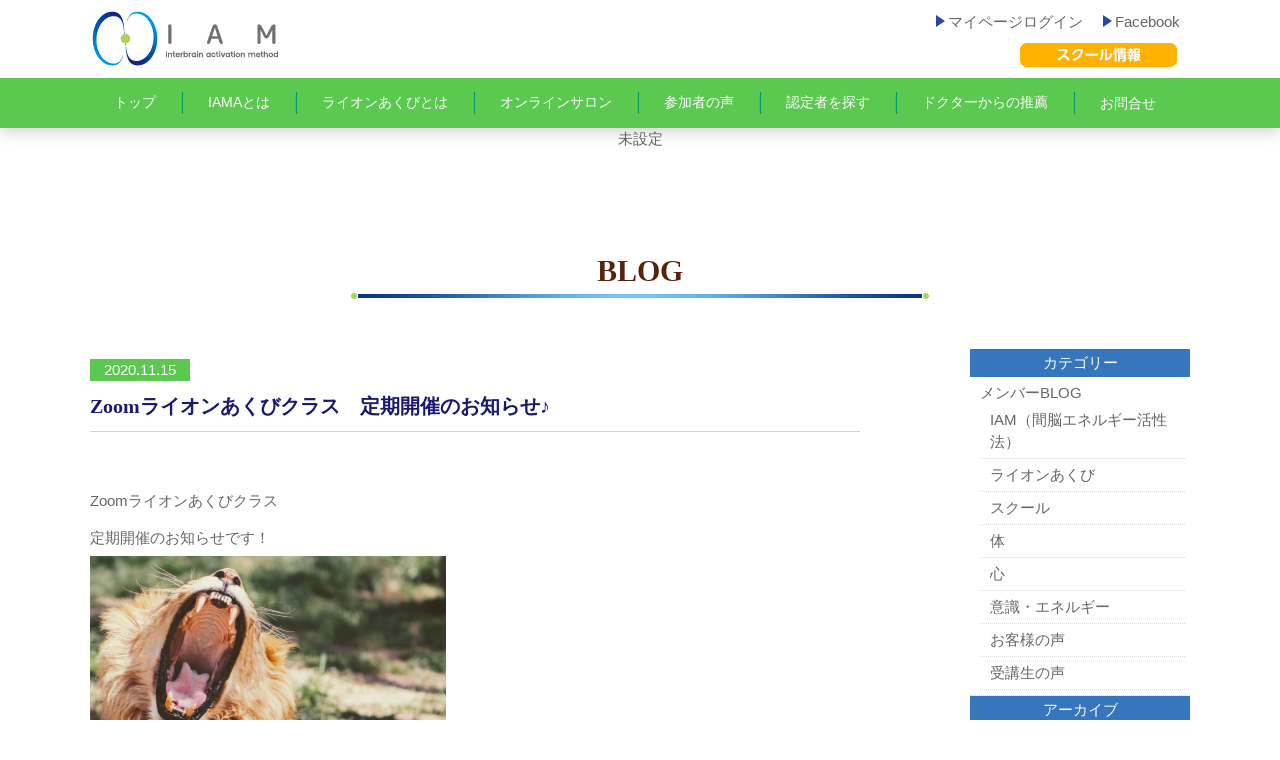

--- FILE ---
content_type: text/html; charset=UTF-8
request_url: https://www.iam-assoc.jp/akikomaeda/blog/205/
body_size: 7697
content:
<!DOCTYPE html>
<html dir="ltr" lang="ja">
<head>
<meta charset="UTF-8">
<meta name="viewport" content="width=device-width, user-scalable=yes, maximum-scale=2.0, minimum-scale=1.0">
<title>Zoomライオンあくびクラス　定期開催のお知らせ♪ | 前田明子</title>

<!-- All in One SEO Pack 3.3.5 によって Michael Torbert の Semper Fi Web Design[182,223] -->
<script type="application/ld+json" class="aioseop-schema">{"@context":"https://schema.org","@graph":[{"@type":"Organization","@id":"https://www.iam-assoc.jp/akikomaeda/#organization","url":"https://www.iam-assoc.jp/akikomaeda/","name":"\u524d\u7530\u660e\u5b50","sameAs":[]},{"@type":"WebSite","@id":"https://www.iam-assoc.jp/akikomaeda/#website","url":"https://www.iam-assoc.jp/akikomaeda/","name":"\u524d\u7530\u660e\u5b50","publisher":{"@id":"https://www.iam-assoc.jp/akikomaeda/#organization"},"potentialAction":{"@type":"SearchAction","target":"https://www.iam-assoc.jp/akikomaeda/?s={search_term_string}","query-input":"required name=search_term_string"}},{"@type":"WebPage","@id":"https://www.iam-assoc.jp/akikomaeda/blog/205/#webpage","url":"https://www.iam-assoc.jp/akikomaeda/blog/205/","inLanguage":"ja","name":"Zoom\u30e9\u30a4\u30aa\u30f3\u3042\u304f\u3073\u30af\u30e9\u30b9\u3000\u5b9a\u671f\u958b\u50ac\u306e\u304a\u77e5\u3089\u305b\u266a","isPartOf":{"@id":"https://www.iam-assoc.jp/akikomaeda/#website"},"image":{"@type":"ImageObject","@id":"https://www.iam-assoc.jp/akikomaeda/blog/205/#primaryimage","url":"https://www.iam-assoc.jp/akikomaeda/wp-content/uploads/sites/41/2020/06/\u30e9\u30a4\u30aa\u30f32.png","width":1056,"height":699},"primaryImageOfPage":{"@id":"https://www.iam-assoc.jp/akikomaeda/blog/205/#primaryimage"},"datePublished":"2020-11-15T14:09:32+09:00","dateModified":"2020-11-19T04:04:50+09:00"},{"@type":"Article","@id":"https://www.iam-assoc.jp/akikomaeda/blog/205/#article","isPartOf":{"@id":"https://www.iam-assoc.jp/akikomaeda/blog/205/#webpage"},"author":{"@id":"https://www.iam-assoc.jp/akikomaeda/author/akikomaeda/#author"},"headline":"Zoom\u30e9\u30a4\u30aa\u30f3\u3042\u304f\u3073\u30af\u30e9\u30b9\u3000\u5b9a\u671f\u958b\u50ac\u306e\u304a\u77e5\u3089\u305b\u266a","datePublished":"2020-11-15T14:09:32+09:00","dateModified":"2020-11-19T04:04:50+09:00","commentCount":0,"mainEntityOfPage":{"@id":"https://www.iam-assoc.jp/akikomaeda/blog/205/#webpage"},"publisher":{"@id":"https://www.iam-assoc.jp/akikomaeda/#organization"},"articleSection":"\u30e1\u30f3\u30d0\u30fcBLOG, \u30e9\u30a4\u30aa\u30f3\u3042\u304f\u3073","image":{"@type":"ImageObject","@id":"https://www.iam-assoc.jp/akikomaeda/blog/205/#primaryimage","url":"https://www.iam-assoc.jp/akikomaeda/wp-content/uploads/sites/41/2020/06/\u30e9\u30a4\u30aa\u30f32.png","width":1056,"height":699}},{"@type":"Person","@id":"https://www.iam-assoc.jp/akikomaeda/author/akikomaeda/#author","name":"akikomaeda","sameAs":[],"image":{"@type":"ImageObject","@id":"https://www.iam-assoc.jp/akikomaeda/#personlogo","url":"https://secure.gravatar.com/avatar/bfe3a895865d7c0eef106efb33c9e8a8?s=96&d=mm&r=g","width":96,"height":96,"caption":"akikomaeda"}}]}</script>
<link rel="canonical" href="https://www.iam-assoc.jp/akikomaeda/blog/205/" />
<!-- All in One SEO Pack -->
<link rel='dns-prefetch' href='//s.w.org' />
<link rel="alternate" type="application/rss+xml" title="前田明子 &raquo; Zoomライオンあくびクラス　定期開催のお知らせ♪ のコメントのフィード" href="https://www.iam-assoc.jp/akikomaeda/blog/205/feed/" />
		<script type="text/javascript">
			window._wpemojiSettings = {"baseUrl":"https:\/\/s.w.org\/images\/core\/emoji\/12.0.0-1\/72x72\/","ext":".png","svgUrl":"https:\/\/s.w.org\/images\/core\/emoji\/12.0.0-1\/svg\/","svgExt":".svg","source":{"concatemoji":"https:\/\/www.iam-assoc.jp\/akikomaeda\/wp-includes\/js\/wp-emoji-release.min.js?ver=5.3.2"}};
			!function(e,a,t){var r,n,o,i,p=a.createElement("canvas"),s=p.getContext&&p.getContext("2d");function c(e,t){var a=String.fromCharCode;s.clearRect(0,0,p.width,p.height),s.fillText(a.apply(this,e),0,0);var r=p.toDataURL();return s.clearRect(0,0,p.width,p.height),s.fillText(a.apply(this,t),0,0),r===p.toDataURL()}function l(e){if(!s||!s.fillText)return!1;switch(s.textBaseline="top",s.font="600 32px Arial",e){case"flag":return!c([127987,65039,8205,9895,65039],[127987,65039,8203,9895,65039])&&(!c([55356,56826,55356,56819],[55356,56826,8203,55356,56819])&&!c([55356,57332,56128,56423,56128,56418,56128,56421,56128,56430,56128,56423,56128,56447],[55356,57332,8203,56128,56423,8203,56128,56418,8203,56128,56421,8203,56128,56430,8203,56128,56423,8203,56128,56447]));case"emoji":return!c([55357,56424,55356,57342,8205,55358,56605,8205,55357,56424,55356,57340],[55357,56424,55356,57342,8203,55358,56605,8203,55357,56424,55356,57340])}return!1}function d(e){var t=a.createElement("script");t.src=e,t.defer=t.type="text/javascript",a.getElementsByTagName("head")[0].appendChild(t)}for(i=Array("flag","emoji"),t.supports={everything:!0,everythingExceptFlag:!0},o=0;o<i.length;o++)t.supports[i[o]]=l(i[o]),t.supports.everything=t.supports.everything&&t.supports[i[o]],"flag"!==i[o]&&(t.supports.everythingExceptFlag=t.supports.everythingExceptFlag&&t.supports[i[o]]);t.supports.everythingExceptFlag=t.supports.everythingExceptFlag&&!t.supports.flag,t.DOMReady=!1,t.readyCallback=function(){t.DOMReady=!0},t.supports.everything||(n=function(){t.readyCallback()},a.addEventListener?(a.addEventListener("DOMContentLoaded",n,!1),e.addEventListener("load",n,!1)):(e.attachEvent("onload",n),a.attachEvent("onreadystatechange",function(){"complete"===a.readyState&&t.readyCallback()})),(r=t.source||{}).concatemoji?d(r.concatemoji):r.wpemoji&&r.twemoji&&(d(r.twemoji),d(r.wpemoji)))}(window,document,window._wpemojiSettings);
		</script>
		<style type="text/css">
img.wp-smiley,
img.emoji {
	display: inline !important;
	border: none !important;
	box-shadow: none !important;
	height: 1em !important;
	width: 1em !important;
	margin: 0 .07em !important;
	vertical-align: -0.1em !important;
	background: none !important;
	padding: 0 !important;
}
</style>
	<link rel='stylesheet' id='sbi_styles-css'  href='https://www.iam-assoc.jp/akikomaeda/wp-content/plugins/instagram-feed/css/sbi-styles.min.css?ver=6.2.4' type='text/css' media='all' />
<link rel='stylesheet' id='wp-block-library-css'  href='https://www.iam-assoc.jp/akikomaeda/wp-includes/css/dist/block-library/style.min.css?ver=5.3.2' type='text/css' media='all' />
<link rel='stylesheet' id='contact-form-7-css'  href='https://www.iam-assoc.jp/akikomaeda/wp-content/plugins/contact-form-7/includes/css/styles.css?ver=5.1.6' type='text/css' media='all' />
<link rel='stylesheet' id='wp-pagenavi-css'  href='https://www.iam-assoc.jp/akikomaeda/wp-content/plugins/wp-pagenavi/pagenavi-css.css?ver=2.70' type='text/css' media='all' />
<script type='text/javascript' src='https://www.iam-assoc.jp/akikomaeda/wp-includes/js/jquery/jquery.js?ver=1.12.4-wp'></script>
<script type='text/javascript' src='https://www.iam-assoc.jp/akikomaeda/wp-includes/js/jquery/jquery-migrate.min.js?ver=1.4.1'></script>
<link rel='https://api.w.org/' href='https://www.iam-assoc.jp/akikomaeda/wp-json/' />
<link rel="EditURI" type="application/rsd+xml" title="RSD" href="https://www.iam-assoc.jp/akikomaeda/xmlrpc.php?rsd" />
<link rel="wlwmanifest" type="application/wlwmanifest+xml" href="https://www.iam-assoc.jp/akikomaeda/wp-includes/wlwmanifest.xml" /> 
<link rel='prev' title='左腕の痛みが、す～っと引いた‼　ライオンあくびとIAM（間脳エネルギー活性）' href='https://www.iam-assoc.jp/akikomaeda/blog/201/' />
<link rel='next' title='出張！ライオンあくびクラス①～③' href='https://www.iam-assoc.jp/akikomaeda/blog/211/' />
<link rel='shortlink' href='https://www.iam-assoc.jp/akikomaeda/?p=205' />
<link rel="alternate" type="application/json+oembed" href="https://www.iam-assoc.jp/akikomaeda/wp-json/oembed/1.0/embed?url=https%3A%2F%2Fwww.iam-assoc.jp%2Fakikomaeda%2Fblog%2F205%2F" />
<link rel="alternate" type="text/xml+oembed" href="https://www.iam-assoc.jp/akikomaeda/wp-json/oembed/1.0/embed?url=https%3A%2F%2Fwww.iam-assoc.jp%2Fakikomaeda%2Fblog%2F205%2F&#038;format=xml" />
<script type="text/javascript">
	window._se_plugin_version = '8.1.9';
</script>
<script src="https://ajaxzip3.github.io/ajaxzip3.js" charset="UTF-8"></script>
    <script type="text/javascript">
    jQuery(function($){
    $("#zip").attr('onKeyUp', 'AjaxZip3.zip2addr(this,\'\',\'address\',\'address\');');
})</script><link rel="stylesheet" href="https://www.iam-assoc.jp/akikomaeda/wp-content/themes/iam-assoc.com_sub/default_style.css" type="text/css" media="all">
<link rel="stylesheet" href="https://www.iam-assoc.jp/akikomaeda/wp-content/themes/iam-assoc.com_sub/style.css" type="text/css" media="all">
<link rel="stylesheet" href="https://www.iam-assoc.jp/akikomaeda/wp-content/themes/iam-assoc.com_sub/js/swiper/swiper.min.css" type="text/css">
<link rel="stylesheet" href="https://www.iam-assoc.jp/akikomaeda/wp-content/themes/iam-assoc.com_sub/js/animate.css">
<link rel="stylesheet" href="https://www.iam-assoc.jp/akikomaeda/wp-content/themes/iam-assoc.com_sub/js/lightbox2/css/lightbox.css" type="text/css" media="all">
<link rel="stylesheet" href="https://www.iam-assoc.jp/akikomaeda/wp-content/themes/iam-assoc.com_sub/js/jquery.bxslider.css" type="text/css" media="screen">
<link rel="stylesheet" href="https://www.iam-assoc.jp/akikomaeda/wp-content/themes/iam-assoc.com_sub/mailformpro/mfp.statics/mailformpro.css" type="text/css" />
<!--[if lt IE 9]>
<script src="https://www.iam-assoc.jp/akikomaeda/wp-content/themes/iam-assoc.com_sub/js/html5.js"></script>
<script src="https://www.iam-assoc.jp/akikomaeda/wp-content/themes/iam-assoc.com_sub/js/css3-mediaqueries.js"></script>
<![endif]-->
<script type="text/javascript" src="https://ajax.googleapis.com/ajax/libs/jquery/1.8.2/jquery.min.js"></script>
<script src="https://www.iam-assoc.jp/akikomaeda/wp-content/themes/iam-assoc.com_sub/js/slidebars.js"></script>
<script src="https://www.iam-assoc.jp/akikomaeda/wp-content/themes/iam-assoc.com_sub/js/jquery.bxslider.min.js"></script>
<script src="https://www.iam-assoc.jp/akikomaeda/wp-content/themes/iam-assoc.com_sub/js/jquery.rwdImageMaps.min.js"></script>
<script>
    (function($) {
        $(document).ready(function() {
            $.slidebars();
        });SS
    }) (jQuery);
</script>

<!-- Global site tag (gtag.js) - Google Analytics -->
<script async src="https://www.googletagmanager.com/gtag/js?id=UA-159331397-1"></script>
<script>
  window.dataLayer = window.dataLayer || [];
  function gtag(){dataLayer.push(arguments);}
  gtag('js', new Date());

  gtag('config', 'UA-159331397-1');
</script>

</head>
<body>

<!--////////////////////▼▼header▼▼////////////////////-->
<header id="header" class="sb-slide">

<div class="c-l-off">
<div class="f f-between f-alignitem-center m-t10 c-mw1100-l97-ma">
<h1><a href="https://www.iam-assoc.jp/"><img src="https://www.iam-assoc.jp/akikomaeda/wp-content/themes/iam-assoc.com_sub/img/header_logo.png" alt="ライオンあくび IAMロゴ"/></a></h1>
<div class="header_s_nav">
<ul class="f">
<!--<li><a href="https://www.iam-assoc.jp/merumaga"><span class="header_s_nav_mark"><img src="https://www.iam-assoc.jp/akikomaeda/wp-content/themes/iam-assoc.com_sub/img/footer_navi_mark.png" alt="mark"/></span>メールマガジン登録</a></li>-->
<li><a href="https://www.iam-assoc.jp/akikomaeda/wp-login.php"><span class="header_s_nav_mark"><img src="https://www.iam-assoc.jp/akikomaeda/wp-content/themes/iam-assoc.com_sub/img/footer_navi_mark.png" alt="mark"/></span>マイページログイン</a></li>
<li><a href="https://www.facebook.com/Interbrain-Activation-Method-Association-101960021308097/" target="_blank"><span class="header_s_nav_mark"><img src="https://www.iam-assoc.jp/akikomaeda/wp-content/themes/iam-assoc.com_sub/img/footer_navi_mark.png" alt="mark"/></span>Facebook</a></li>
</ul>
<div class="f f-end m-r10 m-t10">
<p class="m-lr-3"><a href="https://www.iam-assoc.jp/school"><img src="https://www.iam-assoc.jp/akikomaeda/wp-content/themes/iam-assoc.com_sub/img/header_school_btn.png" alt="スクール情報"/></a></p>
<!--<p class="m-lr-3"><a href="https://bs-therapy.com/" target="_blank"><img src="https://www.iam-assoc.jp/akikomaeda/wp-content/themes/iam-assoc.com_sub/img/header_therapy_btn.png" alt="神戸BSセラピー"/></a></p>-->
</div>
</div>
</div>

<nav>
<ul class="f f-center f-alignitem-center">
<li><a href="https://www.iam-assoc.jp/">トップ</a></li>
<li><a href="https://www.iam-assoc.jp/biginners">IAMAとは</a></li>
<li><a href="https://www.iam-assoc.jp/lion">ライオンあくびとは</a></li>
<li><a href="https://lionakubi.com/onlinesalon" target="_blank">オンラインサロン</a></li>
<li><a href="https://www.iam-assoc.jp/voice">参加者の声</a></li>
<li><a href="https://www.iam-assoc.jp/certified">認定者を探す</a></li>
<li><a href="https://www.iam-assoc.jp/doctor">ドクターからの推薦</a></li>
<li><a href="https://www.iam-assoc.jp/form">お問合せ</a></li>
</ul>
</nav>

</div>


<div class="c-l-on">
<div class="f f-between f-alignitem-center m-t5">
<h1><a href="https://www.iam-assoc.jp/"><img class="header_logo" src="https://www.iam-assoc.jp/akikomaeda/wp-content/themes/iam-assoc.com_sub/img/header_logo.png" alt="ライオンあくび IAMロゴ"/></a></h1>
<div class="f">

<p class="m-lr-10-l2"><a href="https://www.iam-assoc.jp/form"><img src="https://www.iam-assoc.jp/akikomaeda/wp-content/themes/iam-assoc.com_sub/img/header_form_sp.png" alt="メールお問合せ"/></a></p>
<p class="sb-toggle-right m-lr-10-l2"><img src="https://www.iam-assoc.jp/akikomaeda/wp-content/themes/iam-assoc.com_sub/img/header_menu_sp.png" alt="メニュー"/></p>
</div>
</div>
</div>
</header><!--////////////////////▼▼wrapper▼▼////////////////////-->
<!--single.php-->
<div id="sb-site">
<div id="wrapper" class="clearfix">

            <p style="text-align:center;">未設定</p>
    
<h2 class="h2-title_l"> BLOG</h2>

<section>
<div class="f-l-column-center c-mw1100-l97-ma f-between">

<div class="m-t50-l25 c-w70-l100">
<p class="blog-day m-t30">2020.11.15</p>
<h3 class="blog-title-single c-b-b1-glay p-b10 m-t10">Zoomライオンあくびクラス　定期開催のお知らせ♪</h3>

<div class="m-t50-l25 fs-lh25"><p><span style="font-family: arial, helvetica, sans-serif;">Zoomライオンあくびクラス</span></p><p><span style="font-family: arial, helvetica, sans-serif;">定期開催のお知らせです！</span></p><p><img class="alignnone  wp-image-92" src="https://www.iam-assoc.jp/akikomaeda/wp-content/uploads/sites/41/2020/06/ライオン2.png" alt="" width="356" height="236" /></p><p><span style="font-family: arial, helvetica, sans-serif;">１２月　スケジュール</span></p><p><span style="font-family: arial, helvetica, sans-serif;">１日（火） 7：30～8：30　     Zoomライオンあくびクラス①</span></p><p><br /><span style="font-family: arial, helvetica, sans-serif;">６日（日） 21：00～22：00　 Zoomライオンあくびクラス①</span></p><p><br /><span style="font-family: arial, helvetica, sans-serif;">１５日（火） 7：30～8：30　     Zoomライオンあくびクラス②</span></p><p><br /><span style="font-family: arial, helvetica, sans-serif;">２０日（日） 21：00～22：00　 Zoomライオンあくびクラス②</span></p><p><span style="font-family: arial, helvetica, sans-serif;">（クラス③は、１月開催予定）</span></p><p>&nbsp;</p><p><span style="font-family: arial, helvetica, sans-serif;">参加費　クラス①②：3000円　</span></p><p><span style="font-family: arial, helvetica, sans-serif;">定員：３名</span></p><p>&nbsp;</p><p>&nbsp;</p><div><span style="font-family: arial, helvetica, sans-serif;">ライオンあくびクラス①は、</span></div><div> </div><div><span style="font-family: arial, helvetica, sans-serif;">ライオンあくびの基礎をしっかりと学びます。</span></div><div> </div><div> </div><div> </div><div><span style="font-family: arial, helvetica, sans-serif;">ライオンあくび②は、基礎+目のエクササイズを取り入れて</span></div><div> </div><div><span style="font-family: arial, helvetica, sans-serif;">より効果的に間脳を活性化させていきます。</span></div><div> </div><div> </div><div> </div><div> </div><div><div><span style="font-family: arial, helvetica, sans-serif;">平日火曜日は、朝早い時間を有効利用！</span></div><div> </div><div><span style="font-family: arial, helvetica, sans-serif;">朝の「ライオンあくび」で頭と身体をスッキリ！</span></div><div> </div><div> </div><div> </div><div><span style="font-family: arial, helvetica, sans-serif;">日曜日の夜は、早めに寝る準備をして、</span></div><div> </div><p><span style="font-family: arial, helvetica, sans-serif;">ライオンあくびの後は、すぐにお休みください！</span></p><p>&nbsp;</p><p><span style="font-family: arial, helvetica, sans-serif;">ぐっすり眠って、翌日からの1週間を気持ちよくスタートさせましょう！</span></p></div><p>&nbsp;</p><p><span style="font-family: arial, helvetica, sans-serif;">Zoomで、どこからでもライオンあくびクラスを受けることができます‼</span></p><p>&nbsp;</p><p><span style="font-family: arial, helvetica, sans-serif;">ぜひ、セルフケアの王様<img class="emoji" src="https://stat100.ameba.jp/blog/ucs/img/char/char3/472.png" alt="まじかるクラウン" width="24" height="24" />「ライオンあくび」を体験して、</span></p><p><span style="font-family: arial, helvetica, sans-serif;">自分で自分の体と心を整え、</span></p><p><span style="font-family: arial, helvetica, sans-serif;">健やかで、穏やかで、心地よい生き方を！</span></p><p>&nbsp;</p><p><span style="font-family: arial, helvetica, sans-serif;">前の記事でも書きましたが、</span></p><p><span style="font-family: arial, helvetica, sans-serif;">自分で、自分の体と心を整えることができるって、</span></p><p><span style="font-family: arial, helvetica, sans-serif;">本当にありがたいです。</span></p><p><span style="font-family: arial, helvetica, sans-serif;">（痛みが本当に楽になるのです～！）</span></p><p>&nbsp;</p><p>&nbsp;</p><p><span style="font-family: arial, helvetica, sans-serif;">ときどき、施術を受けたりライオンあくびクラスを受けたりすることも大切ですが、</span></p><p><span style="font-family: arial, helvetica, sans-serif;">（自己流ならないようにと、より効果的にできるようになるために～。）</span></p><p><span style="font-family: arial, helvetica, sans-serif;">でも、毎日の生活の中で、</span></p><p><span style="font-family: arial, helvetica, sans-serif;">自分で自分を整えられるのって、いいですよね♪。</span></p><p><span style="font-family: arial, helvetica, sans-serif;">お金も、時間も、かからないしね♪。</span></p><p>&nbsp;</p><p>&nbsp;</p><p>&nbsp;</p><p><span style="font-family: arial, helvetica, sans-serif;">また、ライオンあくびを続けていくことで、</span></p><p><span style="font-family: arial, helvetica, sans-serif;">間脳がどんどんと活性化していき、</span></p><p><span style="font-family: arial, helvetica, sans-serif;">それによって、どんどん自分が楽になっていくのです。</span></p><p><span style="font-family: arial, helvetica, sans-serif;">身体的にも、心的にもね～。</span></p><p>&nbsp;</p><p>&nbsp;</p><p><span style="font-family: arial, helvetica, sans-serif;">Zoomでお会いできるのを楽しみにしています<img class="emoji" src="https://stat100.ameba.jp/blog/ucs/img/char/char3/005.png" alt="おねがい" width="24" height="24" />。</span></p><p>&nbsp;</p><p>&nbsp;</p><p><span style="font-family: arial, helvetica, sans-serif;">お申し込み、お問い合わせは、<a href="https://www.sunmoon-akari.com/%E3%83%A9%E3%82%A4%E3%82%AA%E3%83%B3%E3%81%82%E3%81%8F%E3%81%B3%E3%81%A8%E3%81%AF/%E5%AE%9A%E6%9C%9F%E9%96%8B%E5%82%ACzoom%E3%83%A9%E3%82%A4%E3%82%AA%E3%83%B3%E3%81%82%E3%81%8F%E3%81%B3%E3%82%AF%E3%83%A9%E3%82%B9/" target="_blank" rel="noopener noreferrer"><span style="color: #00ccff;"><span style="color: #3366ff;">こちらへ。</span></span></a></span></p><p>&nbsp;</p><p><span style="font-family: arial, helvetica, sans-serif;">ご希望の日に、ライオンあくびクラスを受けられる、</span></p><p><span style="font-family: arial, helvetica, sans-serif;">プライベート開催をご希望の方は、</span></p><p><span style="font-family: arial, helvetica, sans-serif;"><a href="https://www.sunmoon-akari.com/%E3%83%A9%E3%82%A4%E3%82%AA%E3%83%B3%E3%81%82%E3%81%8F%E3%81%B3/%E3%83%A9%E3%82%A4%E3%82%AA%E3%83%B3%E3%81%82%E3%81%8F%E3%81%B3%E3%82%AF%E3%83%A9%E3%82%B9/" target="_blank" rel="noopener noreferrer"><span style="color: #3366ff;">こちらへ。</span></a></span></p><p>&nbsp;</p><p>&nbsp;</p><p>&nbsp;</p><p>&nbsp;</p><p><span style="font-family: arial, helvetica, sans-serif;">上高地の写真②</span></p><p><span style="font-family: arial, helvetica, sans-serif;">初めて行ったのは、高校の修学旅行。</span></p><p><span style="font-family: arial, helvetica, sans-serif;">カラマツの紅葉に感動したな～～～<img class="emoji" src="https://stat100.ameba.jp/blog/ucs/img/char/char3/088.png" alt="キラキラ" width="24" height="24" />。</span></p><p><img class="alignnone size-full wp-image-206" src="https://www.iam-assoc.jp/akikomaeda/wp-content/uploads/sites/41/2020/11/IMG_163333.jpg" alt="" width="1224" height="1632" /></p></div>
<p class="blog-allbtn"><a href="https://www.iam-assoc.jp/akikomaeda/blog">全てを見る</a></p>
</div>

<div class="c-w20-l100 m-t50-l25">
<div>
<p class="blog-archive-title">カテゴリー</p>
<ul class="blog-archive">
	<li class="cat-item cat-item-2"><a href="https://www.iam-assoc.jp/akikomaeda/blog/" title="001">メンバーBLOG</a>
<ul class='children'>
	<li class="cat-item cat-item-3"><a href="https://www.iam-assoc.jp/akikomaeda/blog/blogia/" title="002">IAM（間脳エネルギー活性法）</a>
</li>
	<li class="cat-item cat-item-4"><a href="https://www.iam-assoc.jp/akikomaeda/blog/bloglion/" title="003">ライオンあくび</a>
</li>
	<li class="cat-item cat-item-5"><a href="https://www.iam-assoc.jp/akikomaeda/blog/blogschool/" title="004">スクール</a>
</li>
	<li class="cat-item cat-item-6"><a href="https://www.iam-assoc.jp/akikomaeda/blog/blogbody/" title="005">体</a>
</li>
	<li class="cat-item cat-item-7"><a href="https://www.iam-assoc.jp/akikomaeda/blog/blogspirit/" title="006">心</a>
</li>
	<li class="cat-item cat-item-8"><a href="https://www.iam-assoc.jp/akikomaeda/blog/blogenergy/" title="007">意識・エネルギー</a>
</li>
	<li class="cat-item cat-item-9"><a href="https://www.iam-assoc.jp/akikomaeda/blog/blogvoice/" title="008">お客様の声</a>
</li>
	<li class="cat-item cat-item-31"><a href="https://www.iam-assoc.jp/akikomaeda/blog/blogstudentvoice/">受講生の声</a>
</li>
</ul>
</li>
</ul>
</div>

<div>
<p class="blog-archive-title">アーカイブ</p>
<ul class="blog-archive">
	<li><a href='https://www.iam-assoc.jp/akikomaeda/date/2023/04/'>2023年4月</a>&nbsp;(1)</li>
	<li><a href='https://www.iam-assoc.jp/akikomaeda/date/2023/02/'>2023年2月</a>&nbsp;(1)</li>
	<li><a href='https://www.iam-assoc.jp/akikomaeda/date/2023/01/'>2023年1月</a>&nbsp;(1)</li>
	<li><a href='https://www.iam-assoc.jp/akikomaeda/date/2022/11/'>2022年11月</a>&nbsp;(1)</li>
	<li><a href='https://www.iam-assoc.jp/akikomaeda/date/2022/10/'>2022年10月</a>&nbsp;(3)</li>
	<li><a href='https://www.iam-assoc.jp/akikomaeda/date/2022/08/'>2022年8月</a>&nbsp;(1)</li>
	<li><a href='https://www.iam-assoc.jp/akikomaeda/date/2022/07/'>2022年7月</a>&nbsp;(3)</li>
	<li><a href='https://www.iam-assoc.jp/akikomaeda/date/2022/05/'>2022年5月</a>&nbsp;(2)</li>
	<li><a href='https://www.iam-assoc.jp/akikomaeda/date/2022/04/'>2022年4月</a>&nbsp;(1)</li>
	<li><a href='https://www.iam-assoc.jp/akikomaeda/date/2022/02/'>2022年2月</a>&nbsp;(4)</li>
	<li><a href='https://www.iam-assoc.jp/akikomaeda/date/2022/01/'>2022年1月</a>&nbsp;(4)</li>
	<li><a href='https://www.iam-assoc.jp/akikomaeda/date/2021/12/'>2021年12月</a>&nbsp;(1)</li>
</ul>
</div>
</div>
</div>
</section>

</div>

<!--////////////////////▼▼footer▼▼////////////////////-->
<footer class="m-t50-l25">
<div class="footer_wrap f-l-column-center f-between">
<div class="footer-logo f f-alignitem-center f-center"><img src="https://www.iam-assoc.jp/akikomaeda/wp-content/themes/iam-assoc.com_sub/img/header_logo.png" alt="ライオンあくびのIAMロゴ"/>
</div>
<div class="f f-around c-w70-l100 c-l-off">
<div class="footer-navi-wrap">
<ul class="footer-navi">
<li><a href="https://www.iam-assoc.jp/">トップ</a></li>
<li><a href="https://www.iam-assoc.jp/mission">IAMのミッション</a></li>
<li><a href="https://www.iam-assoc.jp/biginners">IAMAとは</a></li>
<li><a href="https://www.iam-assoc.jp/lion">ライオンあくびとは</a></li>
<li><a href="https://www.iam-assoc.jp/#a-blog">ブログ</a></li>
<li><a href="https://www.iam-assoc.jp/voice">参加者の声</a></li>
<li><a href="https://www.iam-assoc.jp/certified">認定者を探す</a></li>
</ul>
</div>

<div class="footer-navi-wrap">
<ul class="footer-navi">
<li><a href="https://www.iam-assoc.jp/doctor">ドクターからの推薦</a></li>
<li><a href="https://www.iam-assoc.jp/school">スクール情報</a></li>
<li><a href="https://lionakubi.com/onlinesalon" target="_blank">ライオンあくびオンラインサロン</a></li>
<!--<li><a href="magazine">メールマガジン登録</a></li>-->
<li><a href="https://www.iam-assoc.jp/akikomaeda/wp-login.php">マイページログイン</a></li>
<li><a href="https://www.facebook.com/Interbrain-Activation-Method-Association-101960021308097/" target="_blank">Facebook</a></li>
<li><a href="https://www.iam-assoc.jp/form">お問合せ</a></li>
</ul>
</div>

<div class="footer-navi-wrap">
<ul class="footer-navi">
<li><a href="https://www.iam-assoc.jp/company">会社概要</a></li>
<li><a href="https://www.iam-assoc.jp/company#policy">サイトポリシー</a></li>
<li><a href="https://www.iam-assoc.jp/company#privacy">プライバシーポリシー</a></li>
<li><a href="https://www.iam-assoc.jp/company#tokushouhou">特定商取引に基づく表示</a></li>
</ul>
</div>
</div>


</div>
<div class="footer_copyright">Copyright © ライオンあくびのIAM<br class="c-l-on"> All rights Reserved.</div>
</footer>
<p id="page-top"><a href="#">PAGE TOP</a></p>
</div><!--sb-site-->

<div class="sb-slidebar sb-right">
<ul>
<li><a href="https://www.iam-assoc.jp/">トップ</a></li>
<li><a href="https://www.iam-assoc.jp/mission">IAMのミッション</a></li>
<li><a href="https://www.iam-assoc.jp/biginners">IAMAとは</a></li>
<li><a href="https://www.iam-assoc.jp/lion">ライオンあくびとは</a></li>
<li><a href="https://lionakubi.com/onlinesalon" target="_blank">オンラインサロン</a></li>
<li><a href="https://www.iam-assoc.jp/voice">参加者の声</a></li>
<li><a href="https://www.iam-assoc.jp/certified">認定者を探す</a></li>
<li><a href="https://www.iam-assoc.jp/doctor">ドクターからの推薦</a></li>
<li><a href="https://www.iam-assoc.jp/school">スクール情報</a></li>
<!--<li><a href="https://lionakubi.com/onlinesalon" target="_blank">オンラインサロン</a></li>-->
<!--<li><a href="magazine">メールマガジン登録</a></li>-->
<li><a href="https://www.iam-assoc.jp/akikomaeda/wp-login.php">マイページログイン</a></li>
<li><a href="https://www.facebook.com/Interbrain-Activation-Method-Association-101960021308097/" target="_blank">Facebook</a></li>
<li><a href="https://www.iam-assoc.jp/form">お問合せ</a></li>
<li><a href="https://www.iam-assoc.jp/company">会社概要</a></li>
<li><a href="https://www.iam-assoc.jp/company#policy">サイトポリシー</a></li>
<li><a href="https://www.iam-assoc.jp/company#privacy">プライバシーポリシー</a></li>
<li><a href="https://www.iam-assoc.jp/company#tokushouhou">特定商取引に基づく表示</a></li>
</ul>
</div>



<script src="https://www.iam-assoc.jp/akikomaeda/wp-content/themes/iam-assoc.com_sub/js/wow.min.js"></script>
<script>
  wow = new WOW(
    {
				mobile: false,
    boxClass: 'wow',
    animateClass: 'animated',
    offset:0
    }
  );
  wow.init();
</script>

<script src="https://www.iam-assoc.jp/akikomaeda/wp-content/themes/iam-assoc.com_sub/js/swiper/swiper.min.js"></script>
<script src="https://www.iam-assoc.jp/akikomaeda/wp-content/themes/iam-assoc.com_sub/js/script.js"></script>
<script src="https://www.iam-assoc.jp/akikomaeda/wp-content/themes/iam-assoc.com_sub/js/lightbox2/js/lightbox.js"></script>
<script>
$(document).ready(function(e) {
	$('img[usemap]').rwdImageMaps();
});
</script>

<script type="text/javascript">
piAId = '823313';
piCId = '11485';
piHostname = 'pi.pardot.com';

(function() {
 function async_load(){
  var s = document.createElement('script'); s.type = 'text/javascript';
  s.src = ('https:' == document.location.protocol ? 'https://pi' : 'http://cdn') + '.pardot.com/pd.js';
  var c = document.getElementsByTagName('script')[0]; c.parentNode.insertBefore(s, c);
 }
 if(window.attachEvent) { window.attachEvent('onload', async_load); }
 else { window.addEventListener('load', async_load, false); }
})();
</script>
</body>
</html>

--- FILE ---
content_type: text/css
request_url: https://www.iam-assoc.jp/akikomaeda/wp-content/themes/iam-assoc.com_sub/default_style.css
body_size: 8774
content:
@charset "utf-8";

html, body, div, span, applet, object, iframe, h1, h2, h3, h4, h5, h6, p, blockquote, pre, a, abbr, acronym, address, big, cite, code, del, dfn, em, font, ins, kbd, q, s, samp, small, strike, strong, sub, sup, tt, var, dl, dt, dd, ol, ul, li, fieldset, form, label, legend, table, caption, tbody, tfoot, thead, tr, th, td {border: 0;font-family: inherit;font-style: inherit;font-weight: inherit;margin: 0;outline: 0;padding: 0;vertical-align: baseline;}
:focus {outline: 0;}

html{font-size: 62.5%;}

ol, ul {list-style: none;}
table {border-collapse: separate;border-spacing: 1;}
caption, th, td {font-weight: normal;text-align: left;}
blockquote:before, blockquote:after,q:before, q:after {content: "";}
blockquote, q {quotes: "" "";}
a img {border: 0;}
article, aside, details, figcaption, figure, footer, header, hgroup, menu, nav, section {display: block;}




img{margin:0; padding:0; vertical-align:bottom; max-width:100%; height:auto;}

.clearfix:after {
display : block;
clear : both;
height : 0;
content: ".";
visibility: hidden;
}
.clearfix {
display: inline-table;
}
/* for Mac IE \*/
* html .clearfix {
height : 1%;
}
.clearfix {
display : block;
}
/* end of for Mac IE */

.clearfix {overflow:hidden;}

/* /////////////////////////////////
▼▼bxslider画像縦並び防止▼▼
//////////////////////////////////*/
/*.js-bxslider li {
  display: none;
}
.bx-viewport .js-bxslider li {
  display: block !important;
}*/

/* /////////////////////////////////
▼▼swiper▼▼
//////////////////////////////////*/
.s-right2-wrap {
  position: relative;
  max-width: 100%;
  margin: 0 auto;
}

.s-right2-text,
.s-right2-sub {
  position: absolute;
  width: 100%;
  left: 0;
  text-align: center;
  color: white;
}

.s-right2-text {
  top: 40%;
  font-size: 70px;
		text-shadow: 2px 2px 3px #000000;
}

.s-right2-sub {
  top: 55%;
  font-size: 30px;
		text-shadow: 2px 2px 3px #000000;
		line-height: 1.2;
}



.swiper-slide-active .s-right2-text {
  animation: slideFromRight 1.5s ease 0s 1 normal;
}

.swiper-slide-active .s-right2-sub {
  animation: slideFromRightSub 2.0s ease 0s 1 normal;
}

@keyframes slideFromRight {
  0%, 25% {
    transform: translateX(50px);
    opacity: 0;
  }
  100% {
    transform: translateX(0px);
    opacity: 1;
  }
}

@keyframes slideFromRightSub {
  0%, 45% {
    transform: translateX(50px);
    opacity: 0;
  }
  100% {
    transform: translateX(0px);
    opacity: 1;
  }
}

/* /////////////////////////////////
▼▼リンク設定▼▼
//////////////////////////////////*/
a{
margin:0;
padding:0;
text-decoration:none;
outline:0;
vertical-align:baseline;
background:transparent;
color:#666666;
}

a:hover, a:active{
-webkit-transition:opacity 1s;-moz-transition:opacity 1s;-o-transition:opacity 1s;
outline: none;
color:#999999;
}

a:hover img{
filter:alpha(opacity=70);opacity:0.7;
}

/* /////////////////////////////////
▼▼common▼▼
//////////////////////////////////*/

.c-anchor-shift{
 margin-top: -100px;
 padding-top: 100px;
}

.c-center{
    text-align:center;
}

.c-left{
    text-align:left;
}

.c-right{
    text-align:right;
}

.c-float-left{
    float:left;
}

.c-float-right{
    float:right;
}

.c-clear-both{
    clear:both;
}

.c-m0a{
margin: 0 auto;
}

.c-mw1100-l97-ma{
max-width: 1100px;
margin-left: auto;
margin-right: auto;
}

.c-m-lr-auto{
margin-left: auto;
margin-right: auto;
}

.c-w90-l100{
    width:90%;
}

.c-w80-l100{
    width:80%;
}

.c-w75-l100{
    width:70%;
}

.c-w70-l100{
    width:70%;
}

.c-w67-l100{
    width:60%;
}

.c-w60-l100{
    width:60%;
}

.c-w50-l100{
    width:50%;
}

.c-w48-l100{
    width:48%;
}

.c-w40-l100{
    width:40%;
}

.c-w33-l100{
    width:33.33%;
}

.c-w30-l100{
    width:30%;
}

.c-w25-l100{
    width:25%;
}

.c-w23-l100{
    width:23%;
}

.c-w20-l100{
    width:20%;
}

.c-w10-l100{
    width:10%;
}

.c-w100-bg-glay{
    width:100%;
    background:#e3e3e3;
}

.c-bg-cream{
    background:#fffaf1;
}

.c-bg-white{
background: #ffffff;
}

.c-bg-title-glay{
    background-color:#EFEFEF;
    padding:10px 10px;
}

.c-b-b1-red{
    border-bottom:1px solid  #b52b2b;
}

.c-b-b1-black{
    border-bottom:1px solid  #555555;
}

.c-b-b1-glay{
    border-bottom:1px solid #d0d0d0;
}

.c-b-t1-glay{
    border-top:1px solid #d0d0d0;
}

.c-b-glay{
    border:1px solid #d0d0d0;
}

.c-b-b1-white{
    border-bottom:1px solid #ffffff;
}

.c-b-b1-dotted-glay{
    border-bottom:1px dotted #575757;
}

.c-b-t1-red{
    border-top:1px solid  #b52b2b;
}

.c-b-t1-black{
    border-top:1px solid  #555555;
}

.c-box-1-red-p15{
    border:1px solid  #b52b2b;
    padding:15px;
    box-sizing:border-box;
}

.c-img-scale {
    max-width: 400px;
    max-height: 300px;
    overflow: hidden;
}
.c-img-scale img {
    -moz-transition: -moz-transform 0.5s linear;
    -webkit-transition: -webkit-transform 0.5s linear;
    -o-transition: -o-transform 0.5s linear;
    -ms-transition: -ms-transform 0.5s linear;
    transition: transform 0.5s linear;
}
.c-img-scale img:hover {
    -webkit-transform: scale(1.2);
    -moz-transform: scale(1.2);
    -o-transform: scale(1.2);
    -ms-transform: scale(1.2);
    transform: scale(1.2);
}

.c-l-off{
    display:block;
}

.c-l-on{
    display:none;
}

.c-l-off-768{
    display:block;
}

.c-l-on-768{
    display:none;
}

/*///////////////////////////////////////
▼▼flex▼▼
///////////////////////////////////////*/
.f{
    display: -webkit-box; /* android */
    display: -webkit-flex; /* safari */
    display: -ms-flexbox; /* IE */
    display: flex;
}

.f-l-column-center{
    display: -webkit-box; /* android */
    display: -webkit-flex; /* safari */
    display: -ms-flexbox; /* IE */
    display: flex;
}

.f-l-column-center768{
    display: -webkit-box; /* android */
    display: -webkit-flex; /* safari */
    display: -ms-flexbox; /* IE */
    display: flex;
}

.f-wrap-l-column{
    -webkit-box-lines:multiple; /* android */
    -webkit-flex-wrap: wrap; /* Safari */
     -ms-flex-wrap: wrap; /* IE */
    flex-wrap:wrap;
}

.f-inline{
    display: inline-flex;
}

.f-around{
    -webkit-justify-content:space-around; /* safari */
    -ms-flex-pack:distribute; /* IE */
    justify-content:space-around;
}

.f-between{
    -webkit-box-pack:justify; /* android */   
    -webkit-justify-content:space-between; /* safari */
    -ms-flex-pack:justify; /* IE */
    justify-content:space-between;
}

.f-center{
    -webkit-box-pack:center; /* android */
    -webkit-justify-content:center; /* safari */
    -ms-flex-pack:center; /* IE */
    justify-content:center;
}

.f-end{
    -webkit-box-pack:end ; /* android */   
    -webkit-justify-content:flex-end; /* safari */
    -ms-flex-pack:end; /* IE */
    justify-content:flex-end;
}

.f-wrap-flex-start{
    -webkit-box-lines:multiple; /* android */
    -webkit-flex-wrap: wrap; /* Safari */
     -ms-flex-wrap: wrap; /* IE */
    flex-wrap:wrap;

    -webkit-box-align:flex-start; /* android */
    -webkit-align-items:flex-start; /* safari */
    -ms-flex-align:flex-start; /* IE */
    align-items:flex-start;       
}

.f-wrap-center{
    -webkit-box-lines:multiple; /* android */
    -webkit-flex-wrap: wrap; /* Safari */
     -ms-flex-wrap: wrap; /* IE */
    flex-wrap:wrap;

    -webkit-box-pack:center; /* android */
    -webkit-justify-content:center; /* safari */
    -ms-flex-pack:center; /* IE */
    justify-content:center;   
}

.f-colume-center{
    -webkit-box-orient:vertical; /* android */
    -webkit-flex-direction:column; /* safari */
    -ms-flex-direction:column; /* IE */
    flex-direction:column;

    -webkit-box-align:center; /* android */
    -webkit-align-items:center; /* safari */
    -ms-flex-align:center; /* IE */
    align-items:center;   
}

.f-reverse-around{
    -webkit-box-direction:row-reverse;
    -moz-box-direction:row-reverse;
    -webkit-flex-direction:row-reverse;
    -moz-flex-direction:row-reverse;
    flex-direction:row-reverse;

    -webkit-justify-content:space-around; /* safari */
    -ms-flex-pack:distribute; /* IE */
    justify-content:space-around;
}

.f-reverse-between{
    -webkit-box-direction:row-reverse;
    -moz-box-direction:row-reverse;
    -webkit-flex-direction:row-reverse;
    -moz-flex-direction:row-reverse;
    flex-direction:row-reverse;

    -webkit-box-pack:justify; /* android */   
    -webkit-justify-content:space-between; /* safari */
    -ms-flex-pack:justify; /* IE */
    justify-content:space-between;
}

.f-alignitem-center{
    -webkit-box-align:center; /* android */
    -webkit-align-items:center; /* safari */
    -ms-flex-align:center; /* IE */
    align-items:center;  
}

/* /////////////////////////////////
▼▼h設定▼▼
//////////////////////////////////*/


/* /////////////////////////////////
▼▼レイアウト設定▼▼
//////////////////////////////////*/
#header {
  box-shadow: 0px 3px 15px rgba(0,0,0,0.2);
  z-index: 97;
  width: 100%;
  position: fixed;
  top: 0;
  left: 0;
		height: 128px;
		background: #ffffff;
}

#wrapper{
	width:100%;
	margin:128px 0 0 0;
}

footer{
	width:100%;
	padding: 20px 0 0;
	border-top: 5px solid #5bc84f;
}

/* /////////////////////////////////
▼▼Slidebars▼▼
//////////////////////////////////*/
html, body, #sb-site, .sb-site-container, .sb-slidebar {
	/* Set box model to prevent any user added margins or paddings from altering the widths or heights. */
	margin: 0;
	padding: 0;
	-webkit-box-sizing: border-box;
	   -moz-box-sizing: border-box;
	        box-sizing: border-box;
}

html, body {
	width: 100%;
	overflow-x: hidden; /* Stops horizontal scrolling. */
}

html {
	height: 100%; /* Site is as tall as device. */
}

body {
	min-height: 100%;
	height: auto;
	position: relative; /* Required for static Slidebars to function properly. */
}

html.sb-scroll-lock.sb-active:not(.sb-static) {
	overflow: hidden; /* Prevent site from scrolling when a Slidebar is open, except when static Slidebars are only available. */
}

/* ----------
 * 002 - Site
 */

#sb-site, .sb-site-container {
	/* You may now use class .sb-site-container instead of #sb-site and use your own id. However please make sure you don't set any of the following styles any differently on your id. */
	width: 100%;
	position: relative;
	z-index: 1; /* Site sits above Slidebars */
	background-color: #ffffff; /* Default background colour, overwrite this with your own css. I suggest moving your html or body background styling here. Making this transparent will allow the Slidebars beneath to be visible. */
}

/* ---------------
 * 003 - Slidebars
 */

.sb-slidebar {
	height: 100%;
	overflow-y: auto; /* Enable vertical scrolling on Slidebars when needed. */
	position: fixed;
	top: 0;
	z-index: 10005; /* Slidebars sit behind sb-site. */
	display: none; /* Initially hide the Slidebars. Changed from visibility to display to allow -webkit-overflow-scrolling. */
	background-color: #565656; /* Default Slidebars background colour, overwrite this with your own css. */
	-webkit-transform: translate(0px); /* Fixes issues with translated and z-indexed elements on iOS 7. */
}

.sb-left {
	left: 0; /* Set Slidebar to the left. */
}

.sb-right {
	color:#ffffff;
	font-size:14px;
	line-height:2.5em;
	padding:5px 0 5px 15px;
	right: 0; /* Set Slidebar to the right. */
}

.sb-right a{
color: #ffffff;
}

html.sb-static .sb-slidebar,
.sb-slidebar.sb-static {
	position: absolute; /* Makes Slidebars scroll naturally with the site, and unfixes them for Android Browser < 3 and iOS < 5. */
}

.sb-slidebar.sb-active {
	display: block; /* Makes Slidebars visibile when open. Changed from visibility to display to allow -webkit-overflow-scrolling. */
}

.sb-style-overlay {
	z-index: 9999; /* Set z-index high to ensure it overlays any other site elements. */
}

.sb-momentum-scrolling {
	-webkit-overflow-scrolling: touch; /* Adds native momentum scrolling for iOS & Android devices. */
}

/* Slidebar widths for browsers/devices that don't support media queries. */
	.sb-slidebar {
		width: 30%;
	}
	
	.sb-width-thin {
		width: 15%;
	}
	
	.sb-width-wide {
		width: 45%;
	}

/* ---------------
 * 004 - Animation
 */

.sb-slide, #sb-site, .sb-site-container, .sb-slidebar {
	-webkit-transition: -webkit-transform 400ms ease;
	   -moz-transition: -moz-transform 400ms ease;
	     -o-transition: -o-transform 400ms ease;
	        transition: transform 400ms ease;
	-webkit-transition-property: -webkit-transform, left, right; /* Add left/right for Android < 4.4. */
	-webkit-backface-visibility: hidden; /* Prevents flickering. This is non essential, and you may remove it if your having problems with fixed background images in Chrome. */
}

/* --------------------
 * 005 - Helper Classes
 */
 
.sb-hide { 
	display: none; /* Optionally applied to control classes when Slidebars is disabled over a certain width. */
}


/* /////////////////////////////////
▼▼テーブル▼▼
//////////////////////////////////*/
table.default_table{
	width:98%;
	margin:0 auto;
	text-align:center;
}

table.default_table th{
	border-bottom: #CBCBCB 1px solid;
 background-color:#efe9dc;
	padding:15px 0;
	text-align:center;
	vertical-align: middle;
	letter-spacing: 3px;
}

table.default_table td{
	background-color:#fdf9f7;
	border-bottom: #CBCBCB 1px solid;
	padding:5px 15px;
	vertical-align: middle;
}

#btn{
	position:relative;
	float:left;
	left:40%;
	padding-top:10px;

}

#btn p{
	float:left;
	padding-left:40px;
	position:relative;
	left:-50%;
}

input[type="text"], textarea{
vertical-align:middle;
max-width:90%;
line-height:1.5;
height:30px;
padding:1px 5px;
border:1px solid #d4d4d7;
border-radius:3px;
-webkit-border-radius:3px;
-moz-border-radius:3px;
font-size:14px;
color:#666666;
background:#fcfcfc;
}

textarea{
height:auto;
line-height:1.5;
}

/* /////////////////////////////////
▼▼font▼▼
//////////////////////////////////*/
.fs-mincho{
font-family: "游明朝", YuMincho, "ヒラギノ明朝 ProN W3", "Hiragino Mincho ProN", "HG明朝E", "ＭＳ Ｐ明朝", serif;
}

.fs-gothic{
font-family: "メイリオ", "Meiryo", "Century Gothic", "ヒラギノ角ゴ Pro W3", "Hiragino Kaku Gothic Pro", "ＭＳ Ｐゴシック", "MS PGothic", "Arial", "sans-serif";
}

.fs-bold{
	font-weight:bold;
}

.fs-red{
	color:#D82528;
}

.fs-black{
	color:#000000;
}

.fs-white{
	color:#ffffff;
}

.fs-blue{
	color:#26499d
}

.fs-green{
	color:#229C2C;
}

.fs-gray{
	color:#515151;
}

.fs-brown{
	color:#8F4243;
}

.fs-yellow{
	color:#F9F812;
}

.fs-lh13{
line-height: 1.3;
}

.fs-lh15{
line-height: 1.5;
}

.fs-lh18{
line-height: 1.8;
}

.fs-lh20{
line-height: 2.0;
}

.fs-lh23{
line-height: 2.3;
}

.fs-lh25{
line-height: 2.5;
}

.fs-lh30{
line-height: 3.0;
}

.fs-10{
	font-size:10px;
	font-size: 1.0rem;
}

.fs-11{
	font-size:11px;
	font-size: 1.1rem;
	}

.fs-12{
	font-size:12px;
	font-size: 1.2rem;
	}

.fs-13{
	font-size:13px;
 font-size: 1.3rem;
}

.fs-14{
	font-size:14px;
 font-size: 1.4rem;
}

.fs-15{
	font-size:15px;
 font-size: 1.5rem;
}

.fs-16{
	font-size:16px;
 font-size: 1.6rem;
}

.fs-17{
	font-size:17px;
 font-size: 1.7rem;
}

.fs-18{
	font-size:18px;
 font-size: 1.8rem;
}

.fs-19{
	font-size:19px;
 font-size: 1.9rem;
}

.fs-20{
	font-size:20px;
 font-size: 2.0rem;
}

.fs-21{
	font-size:21px;
 font-size: 2.1rem;
}

.fs-22{
	font-size:22px;
 font-size: 2.2rem;
}

.fs-23{
	font-size:23px;
 font-size: 2.3rem;
}

.fs-24{
	font-size:24px;
 font-size: 2.4rem;
}

.fs-25{
	font-size:25px;
 font-size: 2.5rem;
}

.fs-26{
	font-size:26px;
 font-size: 2.6rem;
}

.fs-27{
	font-size:27px;
 font-size: 2.7rem;
}

.fs-28{
	font-size:28px;
 font-size: 2.8rem;
}

.fs-29{
	font-size:29px;
 font-size: 2.9rem;
}

.fs-30{
	font-size:30px;
 font-size: 3.0rem;
}

.fs-m{
	font-size:22px;
	font-size: 2.2rem;
}

.fs-l{
	font-size:30px;
	font-size: 3.0rem;
}

.fs-ll{
	font-size:35px;
	font-size: 3.5rem;
}


/* /////////////////////////////////
▼▼余白▼▼
//////////////////////////////////*/
/*-----▼左右▼-----*/
.p-lr-10{
	padding-left: 10px;
	padding-right: 10px;
}

.p-lr-20{
	padding-left: 20px;
	padding-right: 20px;
}

.p-lr-30{
	padding-left: 30px;
	padding-right: 30px;
}

.m-lr-3{
	margin-left: 3px;
	margin-right: 3px;
}

.m-lr-10{
	margin-left: 10px;
	margin-right: 10px;
}

.m-lr-20{
	margin-left: 20px;
	margin-right: 20px;
}

.m-lr-30{
	margin-left: 30px;
	margin-right: 30px;
}

.m-lr-10-l2{
margin-left: 10px;
margin-right: 10px;
}

/*-----▼上下▼-----*/
.p-tb-10{
	padding-top: 10px;
	padding-bottom: 10px;
}

.p-tb-20{
	padding-top: 20px;
	padding-bottom: 20px;
}

.p-tb-30{
	padding-top: 30px;
	padding-bottom: 30px;
}

.p-tb-40{
	padding-top: 40px;
	padding-bottom: 40px;
}

.p-tb-50{
	padding-top: 50px;
	padding-bottom: 50px;
}

.p-tb-60{
	padding-top: 60px;
	padding-bottom: 60px;
}

.p-tb-70{
	padding-top: 70px;
	padding-bottom: 70px;
}

.p-tb-80{
	padding-top: 80px;
	padding-bottom: 80px;
}

.m-tb-10{
	margin-top: 10px;
	margin-bottom: 10px;
}

.m-tb-20{
	margin-top: 20px;
	margin-bottom: 20px;
}

.m-tb-30{
	margin-top: 30px;
	margin-bottom: 30px;
}

.m-tb-40{
	margin-top: 40px;
	margin-bottom: 40px;
}

.m-tb-50{
	margin-top: 50px;
	margin-bottom: 50px;
}

.m-tb-60{
	margin-top: 60px;
	margin-bottom: 60px;
}

.m-tb-70{
	margin-top: 70px;
	margin-bottom: 70px;
}

.m-tb-80{
	margin-top: 80px;
	margin-bottom: 80px;
}

/*-----▼左▼-----*/
.p-l10{
	padding-left:10px;
}

.p-l20{
	padding-left:20px;
}

.p-l30{
	padding-left:30px;
}

.m-l10{
	margin-left:10px;
}

.m-l20{
	margin-left:20px;
}

.m-l30{
	margin-left:30px;
}

/*-----▼右▼-----*/
.p-r10{
	padding-right:10px;
}

.p-r20{
	padding-right:20px;
}

.p-r30{
	padding-right:30px;
}

.m-r10{
	margin-right:10px;
}

.m-r20{
	margin-right:20px;
}

.m-r30{
	margin-right:30px;
}

/*-----▼上▼-----*/
.p-t5{
	padding-top:5px;
}

.p-t10{
	padding-top:10px;
}

.p-t20{
	padding-top:20px;
}

.p-t30{
	padding-top:30px;
}

.p-t40{
	padding-top:40px;
}

.p-t50{
	padding-top:50px;
}

.m-t5{
	margin-top:5px;
}

.m-t10{
	margin-top:10px;
}

.m-t20{
	margin-top:20px;
}

.m-t30{
	margin-top:30px;
}

.m-t40{
	margin-top:40px;
}

.m-t50{
	margin-top:50px;
}

.m-t60{
	margin-top:60px;
}

.m-t70{
	margin-top:70px;
}

.m-t70-l35{
margin-top: 70px;
}

.m-t50-l25{
margin-top: 50px;
}

/*-----▼下▼-----*/
.p-b5{
	padding-bottom:5px;
}

.p-b10{
	padding-bottom:10px;
}

.p-b15{
	padding-bottom:15px;
}

.p-b20{
	padding-bottom:20px;
}

.p-b30{
	padding-bottom:30px;
}

.p-b40{
	padding-bottom:40px;
}

.p-b50{
	padding-bottom:50px;
}

.p-b60{
	padding-bottom:60px;
}

.p-b70{
	padding-bottom:70px;
}

.p-b80{
	padding-bottom:80px;
}

.p-b100{
	padding-bottom:100px;
}

.m-b5{
	margin-bottom:5px;
}

.m-b10{
	margin-bottom:10px;
}

.m-b15{
	margin-bottom:15px;
}

.m-b20{
	margin-bottom:20px;
}

.m-b30{
	margin-bottom:30px;
}

.m-b40{
	margin-bottom:40px;
}

.m-b50{
	margin-bottom:50px;
}

.m-b60{
	margin-bottom:60px;
}

.m-b70{
	margin-bottom:70px;
}

.m-b80{
	margin-bottom:80px;
}

/* /////////////////////////////////
▼▼pagetopスクロール▼▼
//////////////////////////////////*/
#page-top {
    position: fixed;
    bottom: 100px;
    right: 0;
    font-size: 77%;
}
#page-top a {
    background: #666;
    text-decoration: none;
    color: #fff;
    width: 70px;
    padding: 10px 0;
    text-align: center;
    display: block;
    border-radius: 5px;
}
#page-top a:hover {
    text-decoration: none;
    background: #999;
}

/* /////////////////////////////////
▼▼template▼▼
//////////////////////////////////*/
.header-info{
	z-index: 20;
}

.header-info img{
 margin: 0 5px;
}

nav li{
font-size: 14px;
}

nav li:after{
  content: '';
  display: inline-block;
  width: 2px;
  height: 22px;
  background-image:url(img/nav_line.png);
  background-size: contain;
  vertical-align: middle;
}

nav li:last-child:after{
display: none;
}

nav li a{
color: #ffffff;
padding: 10px 25px;
background: #5bc84f;
-webkit-transition: 0.8s;
-moz-transition: 0.8s;
-o-transition: 0.8s;
-ms-transition: 0.8s;
transition: 0.8s;
}

nav li a:hover{
color: #ffffff;
background:#02A06C;
}

nav li:last-child{
margin-right: 10px;
}


/*--------topmainimg noslideshow--------*/
.top-mainimg {
	background: url(img/top_mainimg.png) no-repeat;
	background-size:cover;
	background-position: center;
	height:600px; 
	position: relative;
}

.top-mainimg img{
 position: absolute;
	bottom: 20%;
	left: 45%;
}

/*--------topmainimg copy--------*/
.top-mainimg-copy img {
	position: absolute;
 right: 5%; 
 bottom: 10%; 
 /*margin: auto;*/
	max-width: 679px;
	z-index: 1;
}

/*--------otherpagemainimg--------*/
.other-mainimg {
 background: url(img/othermainimg.png) no-repeat;
	background-position: center;
	max-width: 2024px;
	margin: 0 auto 30px;
	height: 250px;
	background-size: cover;
}

.other-mainimg-access {
 background: url(img/othermainimg_access.jpg) no-repeat;
	background-position: center;
	max-width: 2024px;
	margin: 0 auto 30px;
	height: 250px;
	background-size: cover;
}

.other-mainimg-company {
 background: url(img/othermainimg_company.jpg) no-repeat;
	background-position: center;
	max-width: 2024px;
	margin: 0 auto 30px;
	height: 250px;
	background-size: cover;
}

.other-mainimg-privacy {
 background: url(img/othermainimg_privacy.jpg) no-repeat;
	background-position: center;
	max-width: 2024px;
	margin: 0 auto 30px;
	height: 250px;
	background-size: cover;
}

.other-mainimg-works {
 background: url(img/othermainimg_works.jpg) no-repeat;
	background-position: center;
	max-width: 2024px;
	margin: 0 auto 30px;
	height: 250px;
	background-size: cover;
}

.other-mainimg p{
	font-size: 35px;
	font-weight: bold;
	height: 250px;
	color: #271B73;
	text-shadow: 2px 2px 3px #ffffff;
	letter-spacing:3px;
	}
	
/*--------footer--------*/
.footer_wrap {
	max-width: 1100px;
	margin: 0 auto;
}

.footer-navi{
 margin-top: 10px;
}

.footer-navi li{
 margin-bottom: 10px;
	margin-right: 20px;
}

.footer-navi li a:before{
 content:url(img/footer_navi_mark.png);
	position: relative;
	bottom: -2px;
	margin-right: 5px;
	}

.footer-logo{
margin-top: 10px;
margin-left: 10px;
}

.footer-navi-wrap{
margin-top: 10px;
}

.footer_copyright{
margin-top: 15px;
text-align: center;
background: #5bc84f;
color: #ffffff;
padding-top: 10px;
padding-bottom: 10px;
}

/* /////////////////////////////////
▼▼news blog▼▼
//////////////////////////////////*/

.news-box {
	border-bottom: 1px solid #E3E3E3;
	padding-bottom: 15px;
}

.news-day {
	border: 2px solid #0a9110;
	border-radius: 10px;
	text-align: center;
	color: #0a9110;
	padding: 5px;
	box-sizing: border-box;
}

.news-text {
	margin-left: 10px;
	margin-top: 5px;
}

.blog-allbtn a{
	width: 100px;
	display: block;
	background: #ffb300;
	color: #fff;
	text-align: center;
	padding: 2px 0;
	margin-left: auto;
	margin-right: auto;
	margin-top: 30px;
 border-radius: 10px;
 -webkit-border-radius: 10px;    /* Safari,Google Chrome用 */
 -moz-border-radius: 10px;   /* Firefox用 */	
}

.blog-allbtn a:hover{
background:#CF7E13;
}

.blog-box {
	background:#f6f6f6;
	padding: 10px 10px;
	margin: 5px 7px;
	box-sizing: border-box
}

.blog-day {
	background: #5bc84f;
	width: 100px;
	text-align: center;
	color: #fff;
	margin-top: 10px;
}

.blog-cat li {
	background:#ffb300;
	width: auto;
	color: #fff;
	padding: 0 3px;
	margin-top: 8px;
	display: inline-block;
 margin-right: 5px;
	font-size: 10px;
}

.blog-cat li a{
	color: #fff;
	font-size: 11px;
}

.blog-title {
	font-size: 15px;
	font-weight: bold;
	font-family: "游明朝", YuMincho, "ヒラギノ明朝 ProN W3", "Hiragino Mincho ProN", "HG明朝E", "ＭＳ Ｐ明朝", serif;
	color:#56240b;
	margin-top: 10px;
}

.blog-title a{
	color: #BD934F;
}

.blog-title-single {
	font-size: 20px;
	font-weight: bold;
	font-family: "游明朝", YuMincho, "ヒラギノ明朝 ProN W3", "Hiragino Mincho ProN", "HG明朝E", "ＭＳ Ｐ明朝", serif;
	color:#191970;
}

.blog-text {
	margin-top: 10px;
}

.blog-img {
	text-align: center;
}

.blog-archive-title {
	background:#3676bc;
	color: #fff;
	padding: 3px 5px;
	text-align: center;
}

.blog-archive li{
 padding: 5px 5px 5px 10px;
	border-bottom: 1px dotted #D9D9D9;
}

.pagenavi {
    margin: 20px 0 0 0;
    text-align: center;
				width: 100%;
}

/* /////////////////////////////////
▼▼お問い合わせフォーム▼▼
//////////////////////////////////*/
div.wpcf7 { background:#fafafa; border:1px solid #ddd; padding:0px; -moz-border-radius:10px; -khtml-border-radius:10px; -webkit-border-radius:10px; border-radius:10px; margin:0 0 30px 0; }
div.wpcf7 p { padding:20px 20px 20px; margin:0; font-size:20px; border-bottom:1px dotted #848484; }
div.wpcf7 p:last-child{border:none;}
div.wpcf7 input, .wpcf7 textarea { border:1px solid #ccc; padding:8px; font-size:14px; }
div.wpcf7 textarea { width:97.5%; height:150px; }
div.wpcf7 input.wpcf7-submit {
   cursor:pointer; color:#fff; font-weight:bold; font-size:14px; width:200px; height:45px; margin:0 auto; display:block;
   -moz-border-radius:5px; -khtml-border-radius:5px; -webkit-border-radius:5px; border-radius:5px;
   background:#333; box-shadow: 0px 0px 3px 0px rgba(0, 0, 0, 0.5), inset 0px 32px 0px -12px #808080; border:1px solid #666;
}
div.wpcf7 input.wpcf7-submit:hover { background:#006080; box-shadow: 0px 0px 3px 0px rgba(0, 0, 0, 0.5), inset 0px 32px 0px -12px #007ea8; border:1px solid #006080; }
.wpcf7 input.wpcf7-submit:active { box-shadow:none; bottom:-2px; position:relative; }
.wpcf7 input:focus, .wpcf7 textarea:focus { border:1px solid #009de1; }
.wpcf7-captchac { border:1px solid #ccc; }


/* エラー個所をわかりやすく表示 */
.wpcf7 .wpcf7-not-valid { background: #ffb6c1; }
.wpcf7 span.wpcf7-not-valid-tip {font-size: 80%;}
.wpcf7 .wpcf7-response-output {margin: 10px 0 0; padding: 8px 35px 8px 14px; text-shadow: 0 1px 0 rgba(255, 255, 255, 0.5);
    -webkit-border-radius: 4px; -moz-border-radius: 4px; border-radius: 4px; }
.wpcf7 .wpcf7-validation-errors {color: #B94A48; background-color: #F2DEDE; border: 1px solid #EED3D7; font-size:14px;}
.wpcf7 .wpcf7-mail-sent-ok {color: #3A87AD; background-color: #D9EDF7; border: 1px solid #BCE8F1; font-size:14px;}

/* 必須赤色表示 */
.wpcf7 .required { color: #f00;}
/* 任意緑色表示 */
.wpcf7 .any{ color: #080;}

/* /////////////////////////////////
▼▼original▼▼
//////////////////////////////////*/
/*--------design--------*/
.sample12 {
	width:			500px;
	height:			auto;
	overflow:		hidden;
	position:		relative;
	margin: 0 auto;
}

.sample12 .caption {
	width:			100%;
	height:			100%;
	visibility:		hidden;	/* 文字を表示しない */
	font-size:		130%;
	color:			#fff;
	top:			0;
	left:			0;
	position:		absolute;
	text-align:		center;
	-webkit-transition:	all 0.4s step-end;
	transition:		all 0.4s step-end;
}
.sample12:hover .caption {
	visibility:		visible;	/* 文字を表示する */
}
.sample12 .caption p {
	font-size:		130%;
	padding-top:		30%;
	color:			#fff;
	opacity:		0;	/* ホバーが解除された時すぐ消えるように、文字を表示しない */
}
.sample12:hover .caption p {
	opacity:		1;	/* 文字を表示する */
	font-weight: bold;
}
.sample12 .mask1, .sample12 .mask2 {
	width:			100%;
	height:			50%;	/* 高さは半部のサイズ */
	position:		absolute;
	left:			0;
	background-color:	rgba(0,0,0,0.4);
	-webkit-transition:	all 0.4s ease;	
	transition:		all 0.4s ease;
}
.sample12 .mask1 {
	top:			-50%;	/* 枠の上に置いて表示させない */
}
.sample12:hover .mask1 {
	top:			0;	/* 下にずらして表示する */
}
.sample12 .mask2 {
	bottom:			-50%;	/* 枠の下に置いて表示させない */
}
.sample12:hover .mask2 {
	bottom:			0;	/* 上にずらして表示する */
}

.title-r-line{
    height:1px;
    width:100%;
    position:relative;
    background: #333333;
}

.title-r-line p {
    letter-spacing: 2px;
    background: #FFFFFF;
    margin-top: -11px;
    position: absolute;
    left: 0px;
    top: 50%;
    line-height: 22px;
    padding-right: 10px;
}

/*--------common--------*/
.h2-title {
	font-size: 35px;
	font-family: "游明朝", YuMincho, "ヒラギノ明朝 ProN W3", "Hiragino Mincho ProN", "HG明朝E", "ＭＳ Ｐ明朝", serif;
	color: #56240b;
	text-align: center;
	margin-top: 70px;
	padding-bottom: 7px;
	font-weight: bold;
	line-height: 1.4;
	background: url(img/common_title_line.png) no-repeat;
	background-position: center bottom;
}
.h2-title_m {
	font-size: 30px;
	font-family: "游明朝", YuMincho, "ヒラギノ明朝 ProN W3", "Hiragino Mincho ProN", "HG明朝E", "ＭＳ Ｐ明朝", serif;
	color: #56240b;
	text-align: center;
	margin-top: 100px;
	padding-bottom: 7px;
	font-weight: bold;
	line-height: 1.4;
	background: url(img/common_title_line_m.png) no-repeat;
	background-position: center bottom;
}
.h2-title_l {
	font-size: 30px;
	font-family: "游明朝", YuMincho, "ヒラギノ明朝 ProN W3", "Hiragino Mincho ProN", "HG明朝E", "ＭＳ Ｐ明朝", serif;
	color: #56240b;
	text-align: center;
	margin-top: 100px;
	padding-bottom: 7px;
	font-weight: bold;
	line-height: 1.4;
	background: url(img/common_title_line_l.png) no-repeat;
	background-position: center bottom;
}

/*--------top--------*/










/*///////max1200start////////*/
@media only screen and (max-width: 1200px){
/*↓↓↓↓↓↓↓↓↓↓↓↓↓↓↓↓↓↓↓↓↓↓↓↓↓↓↓*/
.c-mw1100-l97-ma{
max-width: 97%;
margin-left: auto;
margin-right: auto;
}

/*///////max1200end////////*/
}/*【end】 */
/*////////////////////////*/

/*///////max1099start////////*/
@media only screen and (max-width: 1099px){
/*↓↓↓↓↓↓↓↓↓↓↓↓↓↓↓↓↓↓↓↓↓↓↓↓↓↓↓*/
.top-mainimg {
 height: 300px;
}

.top-mainimg img{
 left: 0;

}

.sample12 {
	width:			97%;
	height:			auto;
	overflow:		hidden;
	position:		relative;
}

nav li a{
padding: 10px 8px;
font-size: 12px;
}


/*///////max1099end////////*/
}/*【end】 */
/*////////////////////////*/


/*///////min769start////////*/
@media only screen and (min-width: 769px){
/*↓↓↓↓↓↓↓↓↓↓↓↓↓↓↓↓↓↓↓↓↓↓↓↓↓↓↓*/
.c-chenge-pc{
display: block;
}

.c-chenge-sp{
display: none;
}
/*///////min769end////////*/
}/*【end】 */
/*////////////////////////*/

/*///////max768start////////*/
@media only screen and (max-width: 768px){
/*↓↓↓↓↓↓↓↓↓↓↓↓↓↓↓↓↓↓↓↓↓↓↓↓↓↓↓*/
.header-info{
	position: absolute;
	right: 55px;
	top: 12px;
	z-index: 20;
}

#wrapper{
	width:100%;
	margin:128px 0 0 0;
}

.top-mainimg-copy img {
	position: absolute;
 right: 5%; 
 bottom: 5%; 
 /*margin: auto;*/
	max-width: 50%;
	z-index: 1;
}

.c-chenge-pc{
display: none;
}

.c-chenge-sp{
display: block;
}

.c-l-off-768{
    display:none;
}

.c-l-on-768{
    display:block;
}

.f-l-column-center768{
    -webkit-box-orient:vertical; /* android */
    -webkit-flex-direction:column; /* safari */
    -ms-flex-direction:column; /* IE */
    flex-direction:column;
                
    -webkit-box-pack:center; /* android */
    -webkit-justify-content:center; /* safari */
    -ms-flex-pack:center; /* IE */
    justify-content:center;   
}

.f-l-wrap-center768{
    -webkit-box-lines:multiple; /* android */
    -webkit-flex-wrap: wrap; /* Safari */
     -ms-flex-wrap: wrap; /* IE */
    flex-wrap:wrap;

    -webkit-box-pack:center; /* android */
    -webkit-justify-content:center; /* safari */
    -ms-flex-pack:center; /* IE */
    justify-content:center;   
}

.blog-box {
	background:#f6f6f6;
	padding: 10px 5px;
	margin: 15px 5px;
}
.h2-title,.h2-title_m,.h2-title_l {
	font-size: 25px;
	text-align: center;
	margin-top: 50px;
}

/*///////max768end////////*/
}/*【end】 */
/*////////////////////////*/

/*///////min768start////////*/
@media only screen and (min-width: 768px){
/*↓↓↓↓↓↓↓↓↓↓↓↓↓↓↓↓↓↓↓↓↓↓↓↓↓↓↓*/
body{
font-size:15px;
font-size:1.5rem;
line-height: 1.5;
font-family: "メイリオ", "Meiryo", "Century Gothic", "ヒラギノ角ゴ Pro W3", "Hiragino Kaku Gothic Pro", "ＭＳ Ｐゴシック", "MS PGothic", "Arial", "sans-serif";
color:#666666;
-webkit-text-size-adjust: none;
background:#ffffff;
}

/*///////min768end////////*/
}/*【end】 */
/*////////////////////////*/


/*///////max767start////////*/
@media only screen and (max-width: 767px){
/*↓↓↓↓↓↓↓↓↓↓↓↓↓↓↓↓↓↓↓↓↓↓↓↓↓↓↓*/
body{
font-size:16px;
font-size:1.6rem;
line-height: 1.6;
font-family: "メイリオ", "Meiryo", "Century Gothic", "ヒラギノ角ゴ Pro W3", "Hiragino Kaku Gothic Pro", "ＭＳ Ｐゴシック", "MS PGothic", "Arial", "sans-serif";
color:#666666;
-webkit-text-size-adjust: none;
background:#ffffff;
}

#header {
  box-shadow: 0px 3px 15px rgba(0,0,0,0.2);
  z-index: 97;
  width: 100%;
  position: fixed;
  top: 0;
  left: 0;
		height: 60px;
		background: #ffffff;
}

.header-info img{
 margin: 0 2px;
}

.other-mainimg{
 height: 150px;
}

.other-mainimg p{
height: 150px;
font-size: 28px;
}

#wrapper{
	width:100%;
	margin:60px 0 0 0;
}

.footer-logo{
margin-top: 10px;
margin-left: 0;
text-align: center;
}

.footer-navi-wrap{
margin-top: 10px;
margin-left: 20px;
}

.footer_copyright{
margin-top: 15px;
text-align: center;
}

.s-right2-text {
  top: 20%;
  font-size: 30px;
		text-shadow: 1px 1px 2px #000000;
}

.s-right2-sub {
  top: 45%;
  font-size: 18px;
		text-shadow: 1px 1px 2px #000000;
		line-height: 1.1;
}

.c-w10-l100, .c-w20-l100, .c-w23-l100, .c-w25-l100, .c-w30-l100, .c-w33-l100, .c-w40-l100, .c-w48-l100, .c-w50-l100, .c-w60-l100, .c-w67-l100, .c-w70-l100, .c-w75-l100, .c-w80-l100, .c-w90-l100{
width: 100%;
}

.c-l-w90{
    width: 90%;
}

.c-l-w85{
    width: 85%;
}

.c-l-off{
    display:none;
}

.c-l-on{
    display:block;
}

.c-l-left{
text-align: left;
}

.c-l-center{
text-align: center;
}

.c-l-m-lr-auto{
margin-left: auto;
margin-right: auto;
}

.f-l-column-center{
    -webkit-box-orient:vertical; /* android */
    -webkit-flex-direction:column; /* safari */
    -ms-flex-direction:column; /* IE */
    flex-direction:column;
                
    -webkit-box-pack:center; /* android */
    -webkit-justify-content:center; /* safari */
    -ms-flex-pack:center; /* IE */
    justify-content:center;   
}

.f-wrap-l-column{
    -webkit-box-orient:vertical; /* android */
    -webkit-flex-direction:column; /* safari */
    -ms-flex-direction:column; /* IE */
    flex-direction:column;
                
    -webkit-box-pack:center; /* android */
    -webkit-justify-content:center; /* safari */
    -ms-flex-pack:center; /* IE */
    justify-content:center;   
}

.f-l-wrap-center{
    -webkit-box-lines:multiple; /* android */
    -webkit-flex-wrap: wrap; /* Safari */
     -ms-flex-wrap: wrap; /* IE */
    flex-wrap:wrap;

    -webkit-box-pack:center; /* android */
    -webkit-justify-content:center; /* safari */
    -ms-flex-pack:center; /* IE */
    justify-content:center;   
}

table.default_table th{
	width: 30%;
}

table.default_table td{
	width: 70%;
}

.m-lr-10-l2{
margin-left: 2px;
margin-right: 2px;
}

.m-t70-l35{
margin-top: 35px;
}

.m-t50-l25{
margin-top: 25px;
}

.m-l-t10{
	margin-top:10px;
}

.m-l-t20{
	margin-top:20px;
}

.m-l-t30{
	margin-top:30px;
}

.m-l-b10{
	margin-bottom:10px;
}

.m-l-b20{
	margin-bottom:20px;
}

.m-l-b30{
	margin-bottom:30px;
}

.m-l-tb-10{
	margin-top: 10px;
	margin-bottom: 10px
}

.m-l-tb-20{
	margin-top: 20px;
	margin-bottom: 20px
}

.m-l-tb-30{
	margin-top: 30px;
	margin-bottom: 30px
}

.m-l-l0{
margin-left: 0;
}

.p-l-tb-10{
 padding-top: 10px;
	padding-bottom: 10px;
}

.p-l-tb-20{
 padding-top: 20px;
	padding-bottom: 20px;
}

.p-l-tb-30{
 padding-top: 30px;
	padding-bottom: 30px;
}

.news-day {
	padding: 3px;
	width: 100%;
}

.news-text {
	margin-left: 0;
	margin-top: 10px;
}

.h2-title {
	font-size: 25px;
	text-align: center;
	margin-top: 25px;
}

/*///////max767end////////*/
}/*【end】 */
/*////////////////////////*/


/*///////max375start////////*/
@media only screen and (max-width: 375px){
/*↓↓↓↓↓↓↓↓↓↓↓↓↓↓↓↓↓↓↓↓↓↓↓↓↓↓↓*/
.fs-m{
	font-size:18px;
	font-size: 1.8rem;
	}
	
	.fs-l{
	font-size:25px;
	font-size: 2.5rem;
}

.fs-ll{
	font-size:28px;
	font-size: 2.8rem;
}
	
.fs-l18{
	font-size:18px !important;
	font-size: 1.8rem;
}

.fs-l19{
	font-size:19px !important;
	font-size: 1.9rem;
}

.fs-l20{
	font-size:20px !important;
	font-size: 2.0rem;
}

.fs-l21{
	font-size:21px !important;
	font-size: 2.1rem;
}

.fs-l22{
	font-size:22px !important;
	font-size: 2.2rem;
}

.fs-l23{
	font-size:23px !important;
	font-size: 2.3rem;
}

.fs-l24{
	font-size:24px !important;
	font-size: 2.4rem;
}

.fs-l25{
	font-size:25px !important;
	font-size: 2.5rem;
}

/*///////max375end////////*/
}/*【end】 */
/*////////////////////////*/



/*▽▽▽▽▽▽▽▽▽▽▽▽slidebar▽▽▽▽▽▽▽▽▽▽▽▽*/
/*///////max480start////////*/
@media (max-width: 480px) {
/* Slidebar widths on extra small screens. */
	.sb-slidebar {
		width: 55%;
	}
	
	.sb-width-thin {
		width: 55%;
	}
	
	.sb-width-wide {
		width: 85%;
	}
/*///////max480end////////*/
}/*【end】 */
/*////////////////////////*/
@media (min-width: 481px){
/* Slidebar widths on small screens. */
	.sb-slidebar {
		width: 55%;
	}
	
	.sb-width-thin {
		width: 40%;
	}
	
	.sb-width-wide {
		width: 70%;
	}
/*///////min481end////////*/
}/*【end】 */
/*////////////////////////*/
@media (min-width: 641px) {
/* Slidebar widths on medium screens. */
	.sb-slidebar {
		width: 55%;
	}
	
	.sb-width-thin {
		width: 25%;
	}
	
	.sb-width-wide {
		width: 55%;
	}
/*///////min641end////////*/
}/*【end】 */
/*////////////////////////*/
@media (min-width: 992px) {
/* Slidebar widths on large screens. */
	.sb-slidebar {
		width: 30%;
	}
	
	.sb-width-thin {
		width: 15%;
	}
	
	.sb-width-wide {
		width: 45%;
	}
/*///////min992end////////*/
}/*【end】 */
/*////////////////////////*/
@media (min-width: 1200px) {
/* Slidebar widths on extra large screens. */
	.sb-slidebar {
		width: 20%;
	}
	
	.sb-width-thin {
		width: 5%;
	}
	
	.sb-width-wide {
		width: 35%;
	}
/*///////min1200end////////*/
}/*【end】 */
/*////////////////////////*/




















--- FILE ---
content_type: text/css
request_url: https://www.iam-assoc.jp/akikomaeda/wp-content/themes/iam-assoc.com_sub/style.css
body_size: 2508
content:
@charset "utf-8";
/*///////////////////*/
/*-------common-------*/
/*///////////////////*/
.fs_ori_brown{
color: #56240b;
}
.fs_ori_orenge{
color: #ffb300;
}
.fs_ori_green{
color:#F3FFF2;
}
.c_bg_ori_glay{
background:#fffcf4;
}
.c_bg_ori_brown{
background:#56240b;
}
.c_bg_ori_green{
background:#E4FFE8;
}
.c_box_ori_glay{
border: 1px solid #FFEAB5;
}
.c_b_b1_brown{
border-bottom: 1px solid #56240b;
}
.link_s_btn a{
color: #fff!important;
display: block;
width: 130px;
padding: 3px 3px;
box-sizing: border-box;
background: #ffb300;
border-radius: 10px;
text-align: center;
margin-left: auto;
margin-right: auto;
}
.link_s_btn a:hover{
background:#CF7E13;
}
.link_l_btn a{
color: #fff!important;
display: block;
width: 300px;
padding: 3px 3px;
box-sizing: border-box;
background: #ffb300;
border-radius: 10px;
text-align: center;
margin-left: auto;
margin-right: auto;
}
.link_l_btn a:hover{
background:#CF7E13;
}
.c-b-marker {
background: linear-gradient(transparent 60%, #FFE8CC 0%);
}
.c-text-underline-blue{
text-decoration: underline;
}
.c-text-underline-blue a{
color: #3023A0;
}

/*///////////////////*/
/*-------検索form-------*/
/*///////////////////*/
input[type='text'] {
    width: 100%;
    max-width: 238px;
    padding: 5px;
    border-radius: 5px;
    border: 1px solid #ccc;
    appearance: none;
    -webkit-appearance: none;
    -moz-appearance: none;
}
.select-wrap {
  position: relative;
  width: 100%;
  max-width: 250px;
}
.select-wrap:before {
  position: absolute;
  right: 15px;
  top: 50%;
  transform: translateY(-50%) translateX(0);
  content: '';
  width: 15px;
  height: 15px;
  background: url(img/form_select.png) no-repeat;
  background-size: contain;
}

.select-wrap select{
  width: 100%;
  outline:none;
  appearance: none;
  -webkit-appearance: none;
  -moz-appearance: none;
  height: 40px;
  padding: 5px;
  border:1px solid #ccc;
  background-color: #fff;
  border-radius: 5px;
}

.select-wrap select::-ms-expand {
  display: none;
}
.select-wrap2 {
  position: relative;
  width: 100%;
  max-width: 250px;
}
.select-wrap2:before {
  position: absolute;
  right: 15px;
  top: 35%;
  transform: translateY(-50%) translateX(0);
  content: '';
  width: 15px;
  height: 15px;
  background: url(img/form_select.png) no-repeat;
  background-size: contain;
}

.select-wrap2 select{
  width: 100%;
  outline:none;
  appearance: none;
  -webkit-appearance: none;
  -moz-appearance: none;
  height: 40px;
  padding: 5px;
  border:1px solid #ccc;
  background-color: #fff;
  border-radius: 5px;
}

.select-wrap2 select::-ms-expand {
  display: none;
}
input[type='submit']{
  border: none;
  display: block;
  width: 100%;
  max-width: 250px;
  padding: 10px;
  border-radius: 5px;
  background-color: #333;
  color: #fff;
  font-weight: bold;
  appearance: none;
  -webkit-appearance: none;
  -moz-appearance: none;
  cursor: pointer;
}
/*///////////////////*/
/*-------header-------*/
/*///////////////////*/
.header_s_nav li{
margin-left: 10px;
margin-right: 10px;
}
.header_s_nav_mark img{
margin-bottom: 6px;
margin-right: 3px;
}
nav{
margin-top: 10px;
}
nav ul{
height: 50px;
background: #5bc84f;
}

/*///////////////////*/
/*-------top-------*/
/*///////////////////*/
.mission_btn a{
color: #ffb300!important;
display: block;
font-size: 30px;
font-weight: bold;
width: 300px;
padding: 20px 10px;
border: 2px solid #ffb300;
box-sizing: border-box;
background: #ffffff;
border-radius: 50px;
text-align: center;
margin-left: auto;
margin-right: auto;
}
.mission_btn a:hover{
background:#f39923;
color: #ffffff!important;
}
.news_title{
margin-left: 10px;
font-size: 12px;
background: #0a9110;
padding: 2px 10px;
color: #ffffff;
display: inline-block;
box-sizing: border-box;
}

 /* ▼タブ機能の掲載領域の装飾(※必須ではありません) */
   .tabbox { margin: 0px; background-color:#ffffff; }

   /* ▼タブ機能を制御するラジオボタン(非表示にする) */
   .tabbox input { display: none; }

   /* ▼タブ(共通装飾＋非選択状態の装飾) */
   .tab {
      display: inline-block;
      border-width: 1px 1px 0px 1px;
      border-style: solid;
      border-color:#5bc84f;
      border-radius: 0.75em 0.75em 0px 0px;
      padding: 0.75em 1em;
      color:#5bc84f;
      background-color:#F8F8F8;
						font-size: 13px;
   }

   /* ▼タブにマウスポインタが載った際の装飾 */
   .tab:hover {
      background-color:#5bc84f;
      color: #ffffff;
      cursor: pointer;
   }

   /* ▼チェックが入っているラジオボタンの隣にあるタブの装飾(＝選択状態のタブ) */
   input:checked + .tab {
      color: #ffffff;
      background-color:#5bc84f;
      position: relative;
      z-index: 10;
   }

   /* ▼タブの中身(共通装飾＋非選択状態の装飾) */
   .tabcontent {
      display: none;
      margin-top: -1px;
      padding: 1em;
      position: relative;
      z-index: 0;
      background-color:#F8F8F8;
						border:1px solid #5bc84f;
   }

   /* ▼チェックが入っているラジオボタンに対応するタブの中身を表示する */
   #tabcheck1:checked ~ #tabcontent1 { display: block; }
   #tabcheck2:checked ~ #tabcontent2 { display: block; }
   #tabcheck3:checked ~ #tabcontent3 { display: block; }
   #tabcheck4:checked ~ #tabcontent4 { display: block; }
   #tabcheck5:checked ~ #tabcontent5 { display: block; }
   #tabcheck6:checked ~ #tabcontent6 { display: block; }

/*///////////////////*/
/*-------biginners-------*/
/*///////////////////*/
.biginners_link_btn a{
color: #fff!important;
display: block;
width: 500px;
padding: 10px 3px;
box-sizing: border-box;
background: #ffb300;
border-radius: 10px;
text-align: center;
margin-left: auto;
margin-right: auto;
}
.biginners_link_btn a:hover{
background:#CF7E13;
}
.biginners_h2{
background: #5bc84f;
font-size: 25px;
color: #ffffff;
font-weight: bold;
padding: 3px 5px;
}
.biginners_wrap img{
margin: 5px 3px;
}

/*///////////////////*/
/*-------voice-------*/
/*///////////////////*/
.voice_link_btn a{
color: #fff!important;
display: block;
width: 300px;
padding: 10px 3px;
box-sizing: border-box;
background: #ffb300;
border-radius: 10px;
text-align: center;
margin-left: auto;
margin-right: auto;
}
.voice_link_btn a:hover{
background:#CF7E13;
}
.voice_h2{
background: #5bc84f;
font-size: 25px;
color: #ffffff;
font-weight: bold;
padding: 3px 5px;
}
.voice_text{
line-height: 2.0;
margin-top: 10px;
}
.voice_box{
border: 7px solid #B8B8B8;
padding: 10px;
margin-top: 20px;
}

/*///////////////////*/
/*-------school-------*/
/*///////////////////*/
.school_link_btn a{
color: #fff!important;
display: block;
width: 220px;
padding: 3px 3px;
box-sizing: border-box;
background: #ffb300;
border-radius: 10px;
text-align: center;
font-size: 12px;
margin-top: 10px;
margin-left: auto;
margin-right: auto;
}
.school_link_btn a:hover{
background:#CF7E13;
}
.school_flex_1100_column{
    -webkit-box-pack:justify; /* android */   
    -webkit-justify-content:space-between; /* safari */
    -ms-flex-pack:justify; /* IE */
    justify-content:space-between;
}
.school_width_1100_w100{
width: 50%;
}

/*///////////////////*/
/*-------search-------*/
/*///////////////////*/
.search_link_btn a{
color: #fff!important;
display: block;
width: 40px;
padding: 3px 3px;
box-sizing: border-box;
background: #ffb300;
border-radius: 5px;
text-align: center;
font-size: 12px;
margin-left: auto;
margin-right: auto;
}
.search_link_btn a:hover{
background:#CF7E13;
}
table.search_table{
	width:98%;
	margin:0 auto;
	text-align:center;
}

table.search_table th{
	border-bottom: #CBCBCB 1px solid;
 background-color:#efe9dc;
	padding:10px 15px;
	vertical-align: middle;
}

table.search_table td{
	background-color:#fdf9f7;
	border-bottom: #CBCBCB 1px solid;
	padding:15px 15px;
	vertical-align: middle;
}
.search_table_shop{
width: 50%;
}
.search_table_name{
width: 40%;
}
.search_table_btn{
width: 10%;
}
/*///////////////////*/
/*-------store-------*/
/*///////////////////*/
table.store_table{
	width:98%;
	margin:0 auto;
	text-align:center;
}

table.store_table th{
	border-bottom: #CBCBCB 1px solid;
 background-color:#efe9dc;
	padding:15px 0;
	text-align:center;
	vertical-align: middle;
	letter-spacing: 3px;
	width: 25%;
}

table.store_table td{
	background-color:#fdf9f7;
	border-bottom: #CBCBCB 1px solid;
	padding:15px 15px;
	vertical-align: middle;
	width: 75%;
	word-break: break-all;
}


/*///////////////////*/
/*-------form-------*/
/*///////////////////*/
table.form{
    width:100%;
    able-layout: fixed;
word-break: break-all;
word-wrap: break-all;
}

table.form th{
    border-bottom: #CBCBCB 1px solid;
    padding:15px 0;
    text-align:center;
    vertical-align: middle;
    letter-spacing: 3px;
}

table.form td{
    border-bottom: #CBCBCB 1px solid;
    padding:5px 15px;
    vertical-align: middle;
}

@media only screen and (max-width: 767px){
table.form, tbody.form, tr.form, table.form th, table.form td {
display: block;
max-width: 98%;
margin-left: auto;
margin-right: auto;
}

table.store_table th, table.store_table td {
display: block;
width: 98%;
margin-left: auto;
margin-right: auto;
}

table.form th{
    border-bottom: none;
    padding:15px 0;
    text-align:left;
}
}/*【max-width end】 */

/*///////////////////*/
/*-------childtop-------*/
/*///////////////////*/
.child_prof_img img{
width: 85%;
}

/*///////max1100start///////*/
@media only screen and (max-width: 1100px){
/*▼▼▼▼▼▼▼▼▼▼▼▼▼▼▼▼▼▼▼▼▼▼▼▼▼*/
.biginners_link_btn a{
width: 300px;
}
.voice_link_btn a{
width: 200px;
}
.school_flex_1100_column{
    -webkit-box-orient:vertical; /* android */
    -webkit-flex-direction:column; /* safari */
    -ms-flex-direction:column; /* IE */
    flex-direction:column;

    -webkit-box-align:center; /* android */
    -webkit-align-items:center; /* safari */
    -ms-flex-align:center; /* IE */
    align-items:center;   

}
.school_width_1100_w100{
width: 100%;
}
/*▲▲▲▲▲▲▲▲▲▲▲▲▲▲▲▲▲▲▲▲▲▲▲▲▲*/
}/*▲▲▲▲▲▲▲▲▲▲▲▲▲▲▲▲▲▲▲▲▲▲▲▲*/
/*///////max1100end/////////*/


/*///////max767start///////*/
@media only screen and (max-width: 767px){
/*▼▼▼▼▼▼▼▼▼▼▼▼▼▼▼▼▼▼▼▼▼▼▼▼▼*/
.header_logo{
width: 80%;
}
.news_title{
margin-left: 0;
margin-top: 10px;
width: 100%;
}
.tab{
width: 92%;
}
.biginners_link_btn a{
width: 100%;
}
.voice_link_btn a{
width: 100%;
}
.search_table_shop{
width: 45%;
}
.search_table_name{
width: 50%;
}
.search_table_btn{
width: 5%;
}
.child_prof_img img{
width: 80%;
}
/*▲▲▲▲▲▲▲▲▲▲▲▲▲▲▲▲▲▲▲▲▲▲▲▲▲*/
}/*▲▲▲▲▲▲▲▲▲▲▲▲▲▲▲▲▲▲▲▲▲▲▲▲*/
/*///////max767end/////////*/

